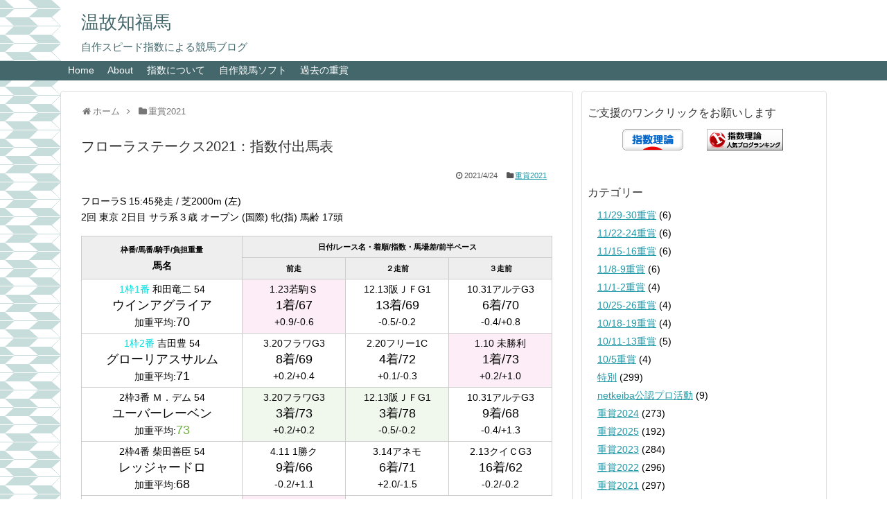

--- FILE ---
content_type: text/html; charset=UTF-8
request_url: https://fukuuma.net/flora-s2021t/
body_size: 16022
content:
<!DOCTYPE html>
<html lang="ja">
<head>
<!-- Global site tag (gtag.js) - Google Analytics -->
<script async src="https://www.googletagmanager.com/gtag/js?id=G-8HXK6SYTFD"></script>
<script>
  window.dataLayer = window.dataLayer || [];
  function gtag(){dataLayer.push(arguments);}
  gtag('js', new Date());

  gtag('config', 'G-8HXK6SYTFD');
</script>
<!-- /Global site tag (gtag.js) - Google Analytics -->
<meta name="google-site-verification" content="hycwXLTY4s-tAyEm_zJyHwn8puIpU8LCE7nlakwYOUE" />
<meta charset="UTF-8">
  <meta name="viewport" content="width=1280, maximum-scale=1, user-scalable=yes">
<link rel="alternate" type="application/rss+xml" title="温故知福馬 RSS Feed" href="https://fukuuma.net/feed/" />
<link rel="pingback" href="https://fukuuma.net/xmlrpc.php" />
<meta name="description" content="フローラS  15:45発走 / 芝2000m (左)
2回 東京 2日目 サラ系３歳 オープン (国際) 牝(指) 馬齢 17頭" />
<meta name="keywords" content="フローラステークス,2021,予想,指数,出馬表" />
<!-- OGP -->
<meta property="og:type" content="article">
<meta property="og:description" content="フローラS  15:45発走 / 芝2000m (左)
2回 東京 2日目 サラ系３歳 オープン (国際) 牝(指) 馬齢 17頭">
<meta property="og:title" content="フローラステークス2021：指数付出馬表">
<meta property="og:url" content="https://fukuuma.net/flora-s2021t/">
<meta property="og:image" content="https://fukuuma.net/wp-content/themes/simplicity2-child/images/og-image.jpg">
<meta property="og:site_name" content="温故知福馬">
<meta property="og:locale" content="ja_JP">
<!-- /OGP -->

<title>フローラステークス2021：指数付出馬表  |  温故知福馬</title>
<meta name='robots' content='max-image-preview:large' />
	<style>img:is([sizes="auto" i], [sizes^="auto," i]) { contain-intrinsic-size: 3000px 1500px }</style>
	<link rel="alternate" type="application/rss+xml" title="温故知福馬 &raquo; フィード" href="https://fukuuma.net/feed/" />
<link rel="alternate" type="application/rss+xml" title="温故知福馬 &raquo; コメントフィード" href="https://fukuuma.net/comments/feed/" />
<link rel="alternate" type="application/rss+xml" title="温故知福馬 &raquo; フローラステークス2021：指数付出馬表 のコメントのフィード" href="https://fukuuma.net/flora-s2021t/feed/" />
<script type="text/javascript">
/* <![CDATA[ */
window._wpemojiSettings = {"baseUrl":"https:\/\/s.w.org\/images\/core\/emoji\/16.0.1\/72x72\/","ext":".png","svgUrl":"https:\/\/s.w.org\/images\/core\/emoji\/16.0.1\/svg\/","svgExt":".svg","source":{"concatemoji":"https:\/\/fukuuma.net\/wp-includes\/js\/wp-emoji-release.min.js?ver=6.8.3"}};
/*! This file is auto-generated */
!function(s,n){var o,i,e;function c(e){try{var t={supportTests:e,timestamp:(new Date).valueOf()};sessionStorage.setItem(o,JSON.stringify(t))}catch(e){}}function p(e,t,n){e.clearRect(0,0,e.canvas.width,e.canvas.height),e.fillText(t,0,0);var t=new Uint32Array(e.getImageData(0,0,e.canvas.width,e.canvas.height).data),a=(e.clearRect(0,0,e.canvas.width,e.canvas.height),e.fillText(n,0,0),new Uint32Array(e.getImageData(0,0,e.canvas.width,e.canvas.height).data));return t.every(function(e,t){return e===a[t]})}function u(e,t){e.clearRect(0,0,e.canvas.width,e.canvas.height),e.fillText(t,0,0);for(var n=e.getImageData(16,16,1,1),a=0;a<n.data.length;a++)if(0!==n.data[a])return!1;return!0}function f(e,t,n,a){switch(t){case"flag":return n(e,"\ud83c\udff3\ufe0f\u200d\u26a7\ufe0f","\ud83c\udff3\ufe0f\u200b\u26a7\ufe0f")?!1:!n(e,"\ud83c\udde8\ud83c\uddf6","\ud83c\udde8\u200b\ud83c\uddf6")&&!n(e,"\ud83c\udff4\udb40\udc67\udb40\udc62\udb40\udc65\udb40\udc6e\udb40\udc67\udb40\udc7f","\ud83c\udff4\u200b\udb40\udc67\u200b\udb40\udc62\u200b\udb40\udc65\u200b\udb40\udc6e\u200b\udb40\udc67\u200b\udb40\udc7f");case"emoji":return!a(e,"\ud83e\udedf")}return!1}function g(e,t,n,a){var r="undefined"!=typeof WorkerGlobalScope&&self instanceof WorkerGlobalScope?new OffscreenCanvas(300,150):s.createElement("canvas"),o=r.getContext("2d",{willReadFrequently:!0}),i=(o.textBaseline="top",o.font="600 32px Arial",{});return e.forEach(function(e){i[e]=t(o,e,n,a)}),i}function t(e){var t=s.createElement("script");t.src=e,t.defer=!0,s.head.appendChild(t)}"undefined"!=typeof Promise&&(o="wpEmojiSettingsSupports",i=["flag","emoji"],n.supports={everything:!0,everythingExceptFlag:!0},e=new Promise(function(e){s.addEventListener("DOMContentLoaded",e,{once:!0})}),new Promise(function(t){var n=function(){try{var e=JSON.parse(sessionStorage.getItem(o));if("object"==typeof e&&"number"==typeof e.timestamp&&(new Date).valueOf()<e.timestamp+604800&&"object"==typeof e.supportTests)return e.supportTests}catch(e){}return null}();if(!n){if("undefined"!=typeof Worker&&"undefined"!=typeof OffscreenCanvas&&"undefined"!=typeof URL&&URL.createObjectURL&&"undefined"!=typeof Blob)try{var e="postMessage("+g.toString()+"("+[JSON.stringify(i),f.toString(),p.toString(),u.toString()].join(",")+"));",a=new Blob([e],{type:"text/javascript"}),r=new Worker(URL.createObjectURL(a),{name:"wpTestEmojiSupports"});return void(r.onmessage=function(e){c(n=e.data),r.terminate(),t(n)})}catch(e){}c(n=g(i,f,p,u))}t(n)}).then(function(e){for(var t in e)n.supports[t]=e[t],n.supports.everything=n.supports.everything&&n.supports[t],"flag"!==t&&(n.supports.everythingExceptFlag=n.supports.everythingExceptFlag&&n.supports[t]);n.supports.everythingExceptFlag=n.supports.everythingExceptFlag&&!n.supports.flag,n.DOMReady=!1,n.readyCallback=function(){n.DOMReady=!0}}).then(function(){return e}).then(function(){var e;n.supports.everything||(n.readyCallback(),(e=n.source||{}).concatemoji?t(e.concatemoji):e.wpemoji&&e.twemoji&&(t(e.twemoji),t(e.wpemoji)))}))}((window,document),window._wpemojiSettings);
/* ]]> */
</script>
<link rel='stylesheet' id='simplicity-style-css' href='https://fukuuma.net/wp-content/themes/simplicity2/style.css?ver=6.8.3&#038;fver=20250809040507' type='text/css' media='all' />
<link rel='stylesheet' id='responsive-style-css' href='https://fukuuma.net/wp-content/themes/simplicity2/css/responsive-pc.css?ver=6.8.3&#038;fver=20250809040507' type='text/css' media='all' />
<link rel='stylesheet' id='font-awesome-style-css' href='https://fukuuma.net/wp-content/themes/simplicity2/webfonts/css/font-awesome.min.css?ver=6.8.3&#038;fver=20250809040507' type='text/css' media='all' />
<link rel='stylesheet' id='icomoon-style-css' href='https://fukuuma.net/wp-content/themes/simplicity2/webfonts/icomoon/style.css?ver=6.8.3&#038;fver=20250809040507' type='text/css' media='all' />
<link rel='stylesheet' id='extension-style-css' href='https://fukuuma.net/wp-content/themes/simplicity2/css/extension.css?ver=6.8.3&#038;fver=20250809040507' type='text/css' media='all' />
<style id='extension-style-inline-css' type='text/css'>
#site-title a{color:#43676b}#site-description{color:#43676b}#navi ul,#navi ul.sub-menu,#navi ul.children{background-color:#43676b;border-color:#43676b}#navi{background-color:#43676b}@media screen and (max-width:1110px){#navi{background-color:transparent}}#navi ul li a{color:#fff}#navi ul li a:hover{background-color:#c1e4e9}#mobile-menu a{color:#43676b}#h-top{min-height:80px} figure.entry-thumb,.new-entry-thumb,.popular-entry-thumb,.related-entry-thumb{display:none}.widget_new_popular .wpp-thumbnail,.widget_popular_ranking .wpp-thumbnail{display:none}.related-entry-thumbnail .related-entry-thumb{display:block}.entry-card-content,.related-entry-content{margin-left:0}.widget_new_popular ul li::before{display:none}.new-entry,#sidebar ul.wpp-list{padding-left:1em}.new-entry a,#sidebar ul.wpp-list a{color:;text-decoration:underline}.article{font-size:14px} #sidebar{width:336px}#header-in,#navi-in,#body-in,#footer-in{width:1106px}  #header .alignleft{margin-right:30px;max-width:none} #sidebar{background-color:#fff;padding:5px 8px;border-radius:4px;border:1px solid #ddd}@media screen and (max-width:639px){.article br{display:block}}
</style>
<link rel='stylesheet' id='child-style-css' href='https://fukuuma.net/wp-content/themes/simplicity2-child/style.css?ver=6.8.3&#038;fver=20250809040428' type='text/css' media='all' />
<link rel='stylesheet' id='print-style-css' href='https://fukuuma.net/wp-content/themes/simplicity2/css/print.css?ver=6.8.3&#038;fver=20250809040507' type='text/css' media='print' />
<link rel='stylesheet' id='sns-twitter-type-style-css' href='https://fukuuma.net/wp-content/themes/simplicity2/css/sns-twitter-type.css?ver=6.8.3&#038;fver=20250809040507' type='text/css' media='all' />
<style id='wp-emoji-styles-inline-css' type='text/css'>

	img.wp-smiley, img.emoji {
		display: inline !important;
		border: none !important;
		box-shadow: none !important;
		height: 1em !important;
		width: 1em !important;
		margin: 0 0.07em !important;
		vertical-align: -0.1em !important;
		background: none !important;
		padding: 0 !important;
	}
</style>
<link rel='stylesheet' id='wp-block-library-css' href='https://fukuuma.net/wp-includes/css/dist/block-library/style.min.css?ver=6.8.3' type='text/css' media='all' />
<style id='classic-theme-styles-inline-css' type='text/css'>
/*! This file is auto-generated */
.wp-block-button__link{color:#fff;background-color:#32373c;border-radius:9999px;box-shadow:none;text-decoration:none;padding:calc(.667em + 2px) calc(1.333em + 2px);font-size:1.125em}.wp-block-file__button{background:#32373c;color:#fff;text-decoration:none}
</style>
<style id='global-styles-inline-css' type='text/css'>
:root{--wp--preset--aspect-ratio--square: 1;--wp--preset--aspect-ratio--4-3: 4/3;--wp--preset--aspect-ratio--3-4: 3/4;--wp--preset--aspect-ratio--3-2: 3/2;--wp--preset--aspect-ratio--2-3: 2/3;--wp--preset--aspect-ratio--16-9: 16/9;--wp--preset--aspect-ratio--9-16: 9/16;--wp--preset--color--black: #000000;--wp--preset--color--cyan-bluish-gray: #abb8c3;--wp--preset--color--white: #ffffff;--wp--preset--color--pale-pink: #f78da7;--wp--preset--color--vivid-red: #cf2e2e;--wp--preset--color--luminous-vivid-orange: #ff6900;--wp--preset--color--luminous-vivid-amber: #fcb900;--wp--preset--color--light-green-cyan: #7bdcb5;--wp--preset--color--vivid-green-cyan: #00d084;--wp--preset--color--pale-cyan-blue: #8ed1fc;--wp--preset--color--vivid-cyan-blue: #0693e3;--wp--preset--color--vivid-purple: #9b51e0;--wp--preset--gradient--vivid-cyan-blue-to-vivid-purple: linear-gradient(135deg,rgba(6,147,227,1) 0%,rgb(155,81,224) 100%);--wp--preset--gradient--light-green-cyan-to-vivid-green-cyan: linear-gradient(135deg,rgb(122,220,180) 0%,rgb(0,208,130) 100%);--wp--preset--gradient--luminous-vivid-amber-to-luminous-vivid-orange: linear-gradient(135deg,rgba(252,185,0,1) 0%,rgba(255,105,0,1) 100%);--wp--preset--gradient--luminous-vivid-orange-to-vivid-red: linear-gradient(135deg,rgba(255,105,0,1) 0%,rgb(207,46,46) 100%);--wp--preset--gradient--very-light-gray-to-cyan-bluish-gray: linear-gradient(135deg,rgb(238,238,238) 0%,rgb(169,184,195) 100%);--wp--preset--gradient--cool-to-warm-spectrum: linear-gradient(135deg,rgb(74,234,220) 0%,rgb(151,120,209) 20%,rgb(207,42,186) 40%,rgb(238,44,130) 60%,rgb(251,105,98) 80%,rgb(254,248,76) 100%);--wp--preset--gradient--blush-light-purple: linear-gradient(135deg,rgb(255,206,236) 0%,rgb(152,150,240) 100%);--wp--preset--gradient--blush-bordeaux: linear-gradient(135deg,rgb(254,205,165) 0%,rgb(254,45,45) 50%,rgb(107,0,62) 100%);--wp--preset--gradient--luminous-dusk: linear-gradient(135deg,rgb(255,203,112) 0%,rgb(199,81,192) 50%,rgb(65,88,208) 100%);--wp--preset--gradient--pale-ocean: linear-gradient(135deg,rgb(255,245,203) 0%,rgb(182,227,212) 50%,rgb(51,167,181) 100%);--wp--preset--gradient--electric-grass: linear-gradient(135deg,rgb(202,248,128) 0%,rgb(113,206,126) 100%);--wp--preset--gradient--midnight: linear-gradient(135deg,rgb(2,3,129) 0%,rgb(40,116,252) 100%);--wp--preset--font-size--small: 13px;--wp--preset--font-size--medium: 20px;--wp--preset--font-size--large: 36px;--wp--preset--font-size--x-large: 42px;--wp--preset--spacing--20: 0.44rem;--wp--preset--spacing--30: 0.67rem;--wp--preset--spacing--40: 1rem;--wp--preset--spacing--50: 1.5rem;--wp--preset--spacing--60: 2.25rem;--wp--preset--spacing--70: 3.38rem;--wp--preset--spacing--80: 5.06rem;--wp--preset--shadow--natural: 6px 6px 9px rgba(0, 0, 0, 0.2);--wp--preset--shadow--deep: 12px 12px 50px rgba(0, 0, 0, 0.4);--wp--preset--shadow--sharp: 6px 6px 0px rgba(0, 0, 0, 0.2);--wp--preset--shadow--outlined: 6px 6px 0px -3px rgba(255, 255, 255, 1), 6px 6px rgba(0, 0, 0, 1);--wp--preset--shadow--crisp: 6px 6px 0px rgba(0, 0, 0, 1);}:where(.is-layout-flex){gap: 0.5em;}:where(.is-layout-grid){gap: 0.5em;}body .is-layout-flex{display: flex;}.is-layout-flex{flex-wrap: wrap;align-items: center;}.is-layout-flex > :is(*, div){margin: 0;}body .is-layout-grid{display: grid;}.is-layout-grid > :is(*, div){margin: 0;}:where(.wp-block-columns.is-layout-flex){gap: 2em;}:where(.wp-block-columns.is-layout-grid){gap: 2em;}:where(.wp-block-post-template.is-layout-flex){gap: 1.25em;}:where(.wp-block-post-template.is-layout-grid){gap: 1.25em;}.has-black-color{color: var(--wp--preset--color--black) !important;}.has-cyan-bluish-gray-color{color: var(--wp--preset--color--cyan-bluish-gray) !important;}.has-white-color{color: var(--wp--preset--color--white) !important;}.has-pale-pink-color{color: var(--wp--preset--color--pale-pink) !important;}.has-vivid-red-color{color: var(--wp--preset--color--vivid-red) !important;}.has-luminous-vivid-orange-color{color: var(--wp--preset--color--luminous-vivid-orange) !important;}.has-luminous-vivid-amber-color{color: var(--wp--preset--color--luminous-vivid-amber) !important;}.has-light-green-cyan-color{color: var(--wp--preset--color--light-green-cyan) !important;}.has-vivid-green-cyan-color{color: var(--wp--preset--color--vivid-green-cyan) !important;}.has-pale-cyan-blue-color{color: var(--wp--preset--color--pale-cyan-blue) !important;}.has-vivid-cyan-blue-color{color: var(--wp--preset--color--vivid-cyan-blue) !important;}.has-vivid-purple-color{color: var(--wp--preset--color--vivid-purple) !important;}.has-black-background-color{background-color: var(--wp--preset--color--black) !important;}.has-cyan-bluish-gray-background-color{background-color: var(--wp--preset--color--cyan-bluish-gray) !important;}.has-white-background-color{background-color: var(--wp--preset--color--white) !important;}.has-pale-pink-background-color{background-color: var(--wp--preset--color--pale-pink) !important;}.has-vivid-red-background-color{background-color: var(--wp--preset--color--vivid-red) !important;}.has-luminous-vivid-orange-background-color{background-color: var(--wp--preset--color--luminous-vivid-orange) !important;}.has-luminous-vivid-amber-background-color{background-color: var(--wp--preset--color--luminous-vivid-amber) !important;}.has-light-green-cyan-background-color{background-color: var(--wp--preset--color--light-green-cyan) !important;}.has-vivid-green-cyan-background-color{background-color: var(--wp--preset--color--vivid-green-cyan) !important;}.has-pale-cyan-blue-background-color{background-color: var(--wp--preset--color--pale-cyan-blue) !important;}.has-vivid-cyan-blue-background-color{background-color: var(--wp--preset--color--vivid-cyan-blue) !important;}.has-vivid-purple-background-color{background-color: var(--wp--preset--color--vivid-purple) !important;}.has-black-border-color{border-color: var(--wp--preset--color--black) !important;}.has-cyan-bluish-gray-border-color{border-color: var(--wp--preset--color--cyan-bluish-gray) !important;}.has-white-border-color{border-color: var(--wp--preset--color--white) !important;}.has-pale-pink-border-color{border-color: var(--wp--preset--color--pale-pink) !important;}.has-vivid-red-border-color{border-color: var(--wp--preset--color--vivid-red) !important;}.has-luminous-vivid-orange-border-color{border-color: var(--wp--preset--color--luminous-vivid-orange) !important;}.has-luminous-vivid-amber-border-color{border-color: var(--wp--preset--color--luminous-vivid-amber) !important;}.has-light-green-cyan-border-color{border-color: var(--wp--preset--color--light-green-cyan) !important;}.has-vivid-green-cyan-border-color{border-color: var(--wp--preset--color--vivid-green-cyan) !important;}.has-pale-cyan-blue-border-color{border-color: var(--wp--preset--color--pale-cyan-blue) !important;}.has-vivid-cyan-blue-border-color{border-color: var(--wp--preset--color--vivid-cyan-blue) !important;}.has-vivid-purple-border-color{border-color: var(--wp--preset--color--vivid-purple) !important;}.has-vivid-cyan-blue-to-vivid-purple-gradient-background{background: var(--wp--preset--gradient--vivid-cyan-blue-to-vivid-purple) !important;}.has-light-green-cyan-to-vivid-green-cyan-gradient-background{background: var(--wp--preset--gradient--light-green-cyan-to-vivid-green-cyan) !important;}.has-luminous-vivid-amber-to-luminous-vivid-orange-gradient-background{background: var(--wp--preset--gradient--luminous-vivid-amber-to-luminous-vivid-orange) !important;}.has-luminous-vivid-orange-to-vivid-red-gradient-background{background: var(--wp--preset--gradient--luminous-vivid-orange-to-vivid-red) !important;}.has-very-light-gray-to-cyan-bluish-gray-gradient-background{background: var(--wp--preset--gradient--very-light-gray-to-cyan-bluish-gray) !important;}.has-cool-to-warm-spectrum-gradient-background{background: var(--wp--preset--gradient--cool-to-warm-spectrum) !important;}.has-blush-light-purple-gradient-background{background: var(--wp--preset--gradient--blush-light-purple) !important;}.has-blush-bordeaux-gradient-background{background: var(--wp--preset--gradient--blush-bordeaux) !important;}.has-luminous-dusk-gradient-background{background: var(--wp--preset--gradient--luminous-dusk) !important;}.has-pale-ocean-gradient-background{background: var(--wp--preset--gradient--pale-ocean) !important;}.has-electric-grass-gradient-background{background: var(--wp--preset--gradient--electric-grass) !important;}.has-midnight-gradient-background{background: var(--wp--preset--gradient--midnight) !important;}.has-small-font-size{font-size: var(--wp--preset--font-size--small) !important;}.has-medium-font-size{font-size: var(--wp--preset--font-size--medium) !important;}.has-large-font-size{font-size: var(--wp--preset--font-size--large) !important;}.has-x-large-font-size{font-size: var(--wp--preset--font-size--x-large) !important;}
:where(.wp-block-post-template.is-layout-flex){gap: 1.25em;}:where(.wp-block-post-template.is-layout-grid){gap: 1.25em;}
:where(.wp-block-columns.is-layout-flex){gap: 2em;}:where(.wp-block-columns.is-layout-grid){gap: 2em;}
:root :where(.wp-block-pullquote){font-size: 1.5em;line-height: 1.6;}
</style>
<script type="text/javascript" src="https://fukuuma.net/wp-includes/js/jquery/jquery.min.js?ver=3.7.1" id="jquery-core-js"></script>
<script type="text/javascript" src="https://fukuuma.net/wp-includes/js/jquery/jquery-migrate.min.js?ver=3.4.1" id="jquery-migrate-js"></script>
<link rel="canonical" href="https://fukuuma.net/flora-s2021t/" />
<link rel='shortlink' href='https://fukuuma.net/?p=20019' />
<link rel="alternate" title="oEmbed (JSON)" type="application/json+oembed" href="https://fukuuma.net/wp-json/oembed/1.0/embed?url=https%3A%2F%2Ffukuuma.net%2Fflora-s2021t%2F" />
<link rel="alternate" title="oEmbed (XML)" type="text/xml+oembed" href="https://fukuuma.net/wp-json/oembed/1.0/embed?url=https%3A%2F%2Ffukuuma.net%2Fflora-s2021t%2F&#038;format=xml" />
<style type="text/css" id="custom-background-css">
body.custom-background { background-image: url("https://fukuuma.net/wp-content/uploads/2017/06/bg_yabane16_2.gif"); background-position: left top; background-size: auto; background-repeat: repeat; background-attachment: scroll; }
</style>
	<link rel="icon" href="https://fukuuma.net/wp-content/uploads/2015/07/cropped-shikaP3SqS-32x32.gif" sizes="32x32" />
<link rel="icon" href="https://fukuuma.net/wp-content/uploads/2015/07/cropped-shikaP3SqS-192x192.gif" sizes="192x192" />
<link rel="apple-touch-icon" href="https://fukuuma.net/wp-content/uploads/2015/07/cropped-shikaP3SqS-180x180.gif" />
<meta name="msapplication-TileImage" content="https://fukuuma.net/wp-content/uploads/2015/07/cropped-shikaP3SqS-270x270.gif" />
		<style type="text/css" id="wp-custom-css">
			/*
ここに独自の CSS を追加することができます。

詳しくは上のヘルプアイコンをクリックしてください。
*/

* h1{
	font-weight:normal;
}

* h2{
	font-weight:normal;
}

* h5{
  font-weight: normal;
  border-bottom: 1px #555 dashed ;
}

.article h1{
  font-size:1.4em;
}

.entry h2 a{
  font-size:0.9em;
  font-weight:normal;
  color: #478384
}

.post-meta {
  background-color:#ffffff;
  font-size:0.8em;
}

.entry-read {
  font-size:0.8em;
}

.shutsubahyo table {
  width: 100%;
}

.linktable table{
  width: 80%;
}

.linktable td{
  border-style:none;
}

#sidebar h3{
  font-weight:normal;
  font-size:16px;
}

#sidebar{
  margin-bottom: 10px;
  font-size:14px;
}

#site-title a{
  font-weight:normal;
  font-size:26px;
}		</style>
		</head>
  <body class="wp-singular post-template-default single single-post postid-20019 single-format-standard custom-background wp-theme-simplicity2 wp-child-theme-simplicity2-child categoryid-987" itemscope itemtype="https://schema.org/WebPage">
    <div id="container">

      <!-- header -->
      <header itemscope itemtype="https://schema.org/WPHeader">
        <div id="header" class="clearfix">
          <div id="header-in">

                        <div id="h-top">
              <!-- モバイルメニュー表示用のボタン -->
<div id="mobile-menu">
  <a id="mobile-menu-toggle" href="#"><span class="fa fa-bars fa-2x"></span></a>
</div>

              <div class="alignleft top-title-catchphrase">
                <!-- サイトのタイトル -->
<p id="site-title" itemscope itemtype="https://schema.org/Organization">
  <a href="https://fukuuma.net/">温故知福馬</a></p>
<!-- サイトの概要 -->
<p id="site-description">
  自作スピード指数による競馬ブログ</p>
              </div>

              <div class="alignright top-sns-follows">
                              </div>

            </div><!-- /#h-top -->
          </div><!-- /#header-in -->
        </div><!-- /#header -->
      </header>

      <!-- Navigation -->
<nav itemscope itemtype="https://schema.org/SiteNavigationElement">
  <div id="navi">
      	<div id="navi-in">
      <div class="menu-%e3%83%a1%e3%82%a4%e3%83%b3-container"><ul id="menu-%e3%83%a1%e3%82%a4%e3%83%b3" class="menu"><li id="menu-item-126" class="menu-item menu-item-type-custom menu-item-object-custom menu-item-home menu-item-126"><a href="http://fukuuma.net/">Home</a></li>
<li id="menu-item-203" class="menu-item menu-item-type-custom menu-item-object-custom menu-item-home menu-item-has-children menu-item-203"><a href="http://fukuuma.net">About</a>
<ul class="sub-menu">
	<li id="menu-item-139" class="menu-item menu-item-type-post_type menu-item-object-page menu-item-139"><a href="https://fukuuma.net/about/">このページについて</a></li>
	<li id="menu-item-153" class="menu-item menu-item-type-post_type menu-item-object-page menu-item-153"><a href="https://fukuuma.net/item/">予想/観戦アイテム</a></li>
	<li id="menu-item-144" class="menu-item menu-item-type-post_type menu-item-object-page menu-item-144"><a href="https://fukuuma.net/%e7%95%a5%e6%ad%b4/">略歴</a></li>
	<li id="menu-item-12029" class="menu-item menu-item-type-post_type menu-item-object-page menu-item-12029"><a href="https://fukuuma.net/%e5%95%8f%e5%90%88%e3%81%9b/">問合せ</a></li>
</ul>
</li>
<li id="menu-item-202" class="menu-item menu-item-type-custom menu-item-object-custom menu-item-home menu-item-has-children menu-item-202"><a href="http://fukuuma.net">指数について</a>
<ul class="sub-menu">
	<li id="menu-item-168" class="menu-item menu-item-type-post_type menu-item-object-page menu-item-168"><a href="https://fukuuma.net/%e6%8c%87%e6%95%b0%e6%a6%82%e7%95%a5/">指数の概略</a></li>
	<li id="menu-item-127" class="menu-item menu-item-type-post_type menu-item-object-page menu-item-127"><a href="https://fukuuma.net/index-style/">指数と予想スタイル</a></li>
	<li id="menu-item-169" class="menu-item menu-item-type-post_type menu-item-object-page menu-item-169"><a href="https://fukuuma.net/%e6%8c%87%e6%95%b0%e7%ae%97%e5%87%ba%e4%bd%9c%e6%a5%ad/">指数算出作業</a></li>
	<li id="menu-item-7836" class="menu-item menu-item-type-post_type menu-item-object-page menu-item-has-children menu-item-7836"><a href="https://fukuuma.net/%e6%8c%87%e6%95%b0%e7%9a%84%e4%b8%ad/">指数予想の的中例</a>
	<ul class="sub-menu">
		<li id="menu-item-7844" class="menu-item menu-item-type-post_type menu-item-object-page menu-item-7844"><a href="https://fukuuma.net/%e6%8c%87%e6%95%b0%e7%9a%84%e4%b8%ad/samp-nhk%e3%83%9e%e3%82%a4%e3%83%abc2016/">2016NHKマイルカップ</a></li>
		<li id="menu-item-7837" class="menu-item menu-item-type-post_type menu-item-object-page menu-item-7837"><a href="https://fukuuma.net/%e6%8c%87%e6%95%b0%e7%9a%84%e4%b8%ad/samp%e5%b9%b3%e5%ae%89s2017/">2017平安S</a></li>
		<li id="menu-item-9129" class="menu-item menu-item-type-post_type menu-item-object-page menu-item-9129"><a href="https://fukuuma.net/%e6%8c%87%e6%95%b0%e7%9a%84%e4%b8%ad/%e7%9a%84%e4%b8%ad%e4%be%8b%ef%bc%9a%e3%81%bf%e3%82%84%e3%81%93%e3%82%b9%e3%83%86%e3%83%bc%e3%82%af%e3%82%b92017/">2017みやこステークス</a></li>
	</ul>
</li>
</ul>
</li>
<li id="menu-item-7421" class="menu-item menu-item-type-custom menu-item-object-custom menu-item-has-children menu-item-7421"><a href="http://fukuuma.net/ttwork/">自作競馬ソフト</a>
<ul class="sub-menu">
	<li id="menu-item-16295" class="menu-item menu-item-type-post_type menu-item-object-page menu-item-16295"><a href="https://fukuuma.net/ffworkrt/">福馬出馬表ランタイム</a></li>
	<li id="menu-item-7365" class="menu-item menu-item-type-post_type menu-item-object-page menu-item-7365"><a href="https://fukuuma.net/ttwork/">今日の傾向チェッカー</a></li>
	<li id="menu-item-7637" class="menu-item menu-item-type-post_type menu-item-object-page menu-item-has-children menu-item-7637"><a href="https://fukuuma.net/sswork/">あしすと複勝コロガシ</a>
	<ul class="sub-menu">
		<li id="menu-item-7722" class="menu-item menu-item-type-post_type menu-item-object-page menu-item-7722"><a href="https://fukuuma.net/sswork/sswork-sa1/">複勝追加分析：脚質別</a></li>
		<li id="menu-item-7732" class="menu-item menu-item-type-post_type menu-item-object-page menu-item-7732"><a href="https://fukuuma.net/sswork/sswork-sa2/">複勝追加分析：騎手関連</a></li>
		<li id="menu-item-7754" class="menu-item menu-item-type-post_type menu-item-object-page menu-item-7754"><a href="https://fukuuma.net/sswork/sswork-sa3/">複勝追加分析：馬関連</a></li>
		<li id="menu-item-7742" class="menu-item menu-item-type-post_type menu-item-object-page menu-item-7742"><a href="https://fukuuma.net/sswork/sswork-sa4/">複勝追加分析：馬場別</a></li>
	</ul>
</li>
	<li id="menu-item-11008" class="menu-item menu-item-type-post_type menu-item-object-page menu-item-11008"><a href="https://fukuuma.net/nnwork/">注目騎手今日の騎乗馬</a></li>
</ul>
</li>
<li id="menu-item-171" class="menu-item menu-item-type-custom menu-item-object-custom menu-item-home menu-item-has-children menu-item-171"><a href="http://fukuuma.net">過去の重賞</a>
<ul class="sub-menu">
	<li id="menu-item-28450" class="menu-item menu-item-type-taxonomy menu-item-object-category menu-item-28450"><a href="https://fukuuma.net/category/11-22-24%e9%87%8d%e8%b3%9e/">11/22-24重賞</a></li>
	<li id="menu-item-28420" class="menu-item menu-item-type-taxonomy menu-item-object-category menu-item-28420"><a href="https://fukuuma.net/category/11-15-16%e9%87%8d%e8%b3%9e/">11/15-16重賞</a></li>
	<li id="menu-item-28390" class="menu-item menu-item-type-taxonomy menu-item-object-category menu-item-28390"><a href="https://fukuuma.net/category/11-8-9%e9%87%8d%e8%b3%9e/">11/8-9重賞</a></li>
	<li id="menu-item-28358" class="menu-item menu-item-type-taxonomy menu-item-object-category menu-item-28358"><a href="https://fukuuma.net/category/11-1-2%e9%87%8d%e8%b3%9e/">11/1-2重賞</a></li>
	<li id="menu-item-28338" class="menu-item menu-item-type-taxonomy menu-item-object-category menu-item-28338"><a href="https://fukuuma.net/category/10-25-26%e9%87%8d%e8%b3%9e/">10/25-26重賞</a></li>
	<li id="menu-item-28313" class="menu-item menu-item-type-taxonomy menu-item-object-category menu-item-28313"><a href="https://fukuuma.net/category/10-18-19%e9%87%8d%e8%b3%9e/">10/18-19重賞</a></li>
	<li id="menu-item-28287" class="menu-item menu-item-type-taxonomy menu-item-object-category menu-item-28287"><a href="https://fukuuma.net/category/10-11-13%e9%87%8d%e8%b3%9e/">10/11-13重賞</a></li>
	<li id="menu-item-28258" class="menu-item menu-item-type-taxonomy menu-item-object-category menu-item-28258"><a href="https://fukuuma.net/category/10-5%e9%87%8d%e8%b3%9e/">10/5重賞</a></li>
</ul>
</li>
</ul></div>    </div><!-- /#navi-in -->
  </div><!-- /#navi -->
</nav>
<!-- /Navigation -->
      <!-- 本体部分 -->
      <div id="body">
        <div id="body-in" class="cf">

          
          <!-- main -->
          <main itemscope itemprop="mainContentOfPage">
            <div id="main" itemscope itemtype="https://schema.org/Blog">
  
  <div id="breadcrumb" class="breadcrumb breadcrumb-categor" itemscope itemtype="https://schema.org/BreadcrumbList"><div class="breadcrumb-home" itemscope itemtype="https://schema.org/ListItem" itemprop="itemListElement"><span class="fa fa-home fa-fw" aria-hidden="true"></span><a href="https://fukuuma.net" itemprop="item"><span itemprop="name">ホーム</span></a><meta itemprop="position" content="1" /><span class="sp"><span class="fa fa-angle-right" aria-hidden="true"></span></span></div><div class="breadcrumb-item" itemscope itemtype="https://schema.org/ListItem" itemprop="itemListElement"><span class="fa fa-folder fa-fw" aria-hidden="true"></span><a href="https://fukuuma.net/category/%e9%87%8d%e8%b3%9e2021/" itemprop="item"><span itemprop="name">重賞2021</span></a><meta itemprop="position" content="2" /></div></div><!-- /#breadcrumb -->  <div id="post-20019" class="post-20019 post type-post status-publish format-standard hentry category-987">
  <article class="article">
  
  
  <header>
    <h1 class="entry-title">フローラステークス2021：指数付出馬表</h1>


    
    <p class="post-meta">
      
            <span class="post-date"><span class="fa fa-clock-o fa-fw"></span><time class="entry-date date published updated" datetime="2021-04-24T17:09:59+09:00">2021/4/24</time></span>
    
      <span class="category"><span class="fa fa-folder fa-fw"></span><a href="https://fukuuma.net/category/%e9%87%8d%e8%b3%9e2021/" rel="category tag">重賞2021</a></span>

      
      
      
      
      
    </p>

    
    
    
                      </header>

  
  
  <div id="the-content" class="entry-content">
  <p>フローラS  15:45発走 / 芝2000m (左)<br />
2回 東京 2日目 サラ系３歳 オープン (国際) 牝(指) 馬齢 17頭<br />
<span id="more-20019"></span></p>
<div class="shutsubahyo">
<table border="1">
<tbody>
<tr align="center" valign="middle">
<th rowspan="2"><span style="font-size: 80%;">枠番/馬番/騎手/負担重量</span><br />
馬名</th>
<th colspan="3"><span style="font-size: 80%;">日付/レース名・着順/指数・馬場差/前半ペース</span></th>
</tr>
<tr align="center" valign="middle">
<th width="22%"><span style="font-size: 80%;">前走</span></th>
<th width="22%"><span style="font-size: 80%;">２走前</span></th>
<th width="22%"><span style="font-size: 80%;">３走前</span></th>
</tr>
<tr align="center" valign="middle">
<td><span style="color: #00dddd;">1枠1番</span> 和田竜二 54<br />
<span style="font-size: 125%;">ウインアグライア</span><br />
加重平均:<span style="font-size: 125%; color: #000000;">70</span></td>
<td style="background-color: #fcedf6;">1.23若駒Ｓ<br />
<span style="font-size: 125%;">1着/67</span><br />
<span style="font-size: 100%;">+0.9/-0.6</span></td>
<td>12.13阪ＪＦG1<br />
<span style="font-size: 125%;">13着/69</span><br />
<span style="font-size: 100%;">-0.5/-0.2</span></td>
<td>10.31アルテG3<br />
<span style="font-size: 125%;">6着/70</span><br />
<span style="font-size: 100%;">-0.4/+0.8</span></td>
</tr>
<tr align="center" valign="middle">
<td><span style="color: #00dddd;">1枠2番</span> 吉田豊 54<br />
<span style="font-size: 125%;">グローリアスサルム</span><br />
加重平均:<span style="font-size: 125%; color: #000000;">71</span></td>
<td>3.20フラワG3<br />
<span style="font-size: 125%;">8着/69</span><br />
<span style="font-size: 100%;">+0.2/+0.4</span></td>
<td>2.20フリー1C<br />
<span style="font-size: 125%;">4着/72</span><br />
<span style="font-size: 100%;">+0.1/-0.3</span></td>
<td style="background-color: #fcedf6;">1.10 未勝利<br />
<span style="font-size: 125%;">1着/73</span><br />
<span style="font-size: 100%;">+0.2/+1.0</span></td>
</tr>
<tr align="center" valign="middle">
<td><span style="color: #000000;">2枠3番</span> Ｍ．デム 54<br />
<span style="font-size: 125%;">ユーバーレーベン</span><br />
加重平均:<span style="font-size: 125%; color: #6daf3d;">73</span></td>
<td style="background-color: #f0f7ec;">3.20フラワG3<br />
<span style="font-size: 125%;">3着/73</span><br />
<span style="font-size: 100%;">+0.2/+0.2</span></td>
<td style="background-color: #f0f7ec;">12.13阪ＪＦG1<br />
<span style="font-size: 125%;">3着/78</span><br />
<span style="font-size: 100%;">-0.5/-0.2</span></td>
<td>10.31アルテG3<br />
<span style="font-size: 125%;">9着/68</span><br />
<span style="font-size: 100%;">-0.4/+1.3</span></td>
</tr>
<tr align="center" valign="middle">
<td><span style="color: #000000;">2枠4番</span> 柴田善臣 54<br />
<span style="font-size: 125%;">レッジャードロ</span><br />
加重平均:<span style="font-size: 125%; color: #000000;">68</span></td>
<td>4.11 1勝ク<br />
<span style="font-size: 125%;">9着/66</span><br />
<span style="font-size: 100%;">-0.2/+1.1</span></td>
<td>3.14アネモ<br />
<span style="font-size: 125%;">6着/71</span><br />
<span style="font-size: 100%;">+2.0/-1.5</span></td>
<td>2.13クイＣG3<br />
<span style="font-size: 125%;">16着/62</span><br />
<span style="font-size: 100%;">-0.2/-0.2</span></td>
</tr>
<tr align="center" valign="middle">
<td><span style="color: #dd0000;">3枠5番</span> 戸崎圭太 54<br />
<span style="font-size: 125%;">スノークォーツ</span><br />
加重平均:<span style="font-size: 125%; color: #808080;">70</span></td>
<td style="background-color: #fcedf6;">11.8 新馬<br />
<span style="font-size: 125%;">1着/70</span><br />
<span style="font-size: 100%;">-0.2/+2.1</span></td>
</tr>
<tr align="center" valign="middle">
<td><span style="color: #dd0000;">3枠6番</span> 横山典弘 54<br />
<span style="font-size: 125%;">ルース</span><br />
加重平均:<span style="font-size: 125%; color: #6daf3d;">73</span></td>
<td>3.20フラワG3<br />
<span style="font-size: 125%;">9着/68</span><br />
<span style="font-size: 100%;">+0.2/+0.5</span></td>
<td style="background-color: #fcedf6;">2.28デイジ1C<br />
<span style="font-size: 125%;">1着/77</span><br />
<span style="font-size: 100%;">-0.6/+0.8</span></td>
<td>1.31セント1C<br />
<span style="font-size: 125%;">4着/71</span><br />
<span style="font-size: 100%;">-0.1/-0.2</span></td>
</tr>
<tr align="center" valign="middle">
<td><span style="color: #0000dd;">4枠7番</span> 石橋脩 54<br />
<span style="font-size: 125%;">メイサウザンアワー</span><br />
加重平均:<span style="font-size: 125%; color: #6daf3d;">73</span></td>
<td style="background-color: #e9f4fb;">11.22赤松賞1C<br />
<span style="font-size: 125%;">2着/73</span><br />
<span style="font-size: 100%;">-0.1/+0.1</span></td>
<td style="background-color: #fcedf6;">9.26 未勝利<br />
<span style="font-size: 125%;">1着/72</span><br />
<span style="font-size: 100%;">+0.5/+0.2</span></td>
<td style="background-color: #e9f4fb;">7.19 新馬<br />
<span style="font-size: 125%;">2着/69</span><br />
<span style="font-size: 100%;">+0.3/+2.1</span></td>
</tr>
<tr align="center" valign="middle">
<td><span style="color: #0000dd;">4枠8番</span> 川田将雅 54<br />
<span style="font-size: 125%;">オヌール</span><br />
加重平均:<span style="font-size: 125%; color: #e64ba2;">75</span></td>
<td style="background-color: #fcedf6;">3.7アルメ1C<br />
<span style="font-size: 125%;">1着/76</span><br />
<span style="font-size: 100%;">-0.4/+2.3</span></td>
<td style="background-color: #fcedf6;">11.8 新馬<br />
<span style="font-size: 125%;">1着/70</span><br />
<span style="font-size: 100%;">-1.0/+1.7</span></td>
</tr>
<tr align="center" valign="middle">
<td><span style="color: #bbbb00;">5枠9番</span> 田辺裕信 54<br />
<span style="font-size: 125%;">パープルレディー</span><br />
加重平均:<span style="font-size: 125%; color: #6daf3d;">73</span></td>
<td style="background-color: #fcedf6;">2.7ゆりか1C<br />
<span style="font-size: 125%;">1着/74</span><br />
<span style="font-size: 100%;">-0.3/+0.5</span></td>
<td style="background-color: #fcedf6;">11.29 未勝利<br />
<span style="font-size: 125%;">1着/71</span><br />
<span style="font-size: 100%;">+0.1/-0.1</span></td>
<td style="background-color: #f0f7ec;">11.1 未勝利<br />
<span style="font-size: 125%;">3着/72</span><br />
<span style="font-size: 100%;">-0.3/+1.0</span></td>
</tr>
<tr align="center" valign="middle">
<td><span style="color: #bbbb00;">5枠10番</span> 大野拓弥 54<br />
<span style="font-size: 125%;">ララサンスフル</span><br />
加重平均:<span style="font-size: 125%; color: #000000;">72</span></td>
<td style="background-color: #fcedf6;">2.27 未勝利<br />
<span style="font-size: 125%;">1着/73</span><br />
<span style="font-size: 100%;">-0.5/+0.1</span></td>
<td>2.7 新馬<br />
<span style="font-size: 125%;">4着/64</span><br />
<span style="font-size: 100%;">-0.3/+1.9</span></td>
</tr>
<tr align="center" valign="middle">
<td><span style="color: #00dd00;">6枠11番</span> 丸山元気 54<br />
<span style="font-size: 125%;">スノーハレーション</span><br />
加重平均:<span style="font-size: 125%; color: #000000;">71</span></td>
<td style="background-color: #fcedf6;">2.13 未勝利<br />
<span style="font-size: 125%;">1着/76</span><br />
<span style="font-size: 100%;">-0.2/+0.8</span></td>
<td>11.1 未勝利<br />
<span style="font-size: 125%;">5着/66</span><br />
<span style="font-size: 100%;">-0.3/+0.9</span></td>
<td>10.10 新馬<br />
<span style="font-size: 125%;">5着/62</span><br />
<span style="font-size: 100%;">+3.0/+0.9</span></td>
</tr>
<tr align="center" valign="middle">
<td><span style="color: #00dd00;">6枠12番</span> 石川裕紀 54<br />
<span style="font-size: 125%;">スライリー</span><br />
加重平均:<span style="font-size: 125%; color: #000000;">71</span></td>
<td>2.13クイＣG3<br />
<span style="font-size: 125%;">10着/69</span><br />
<span style="font-size: 100%;">-0.2/-0.4</span></td>
<td style="background-color: #fcedf6;">1.16菜の花1C<br />
<span style="font-size: 125%;">1着/76</span><br />
<span style="font-size: 100%;">+0.4/+1.1</span></td>
<td>11.22赤松賞1C<br />
<span style="font-size: 125%;">7着/66</span><br />
<span style="font-size: 100%;">-0.1/+0.3</span></td>
</tr>
<tr align="center" valign="middle">
<td><span style="color: #ff9900;">7枠13番</span> 三浦皇成 54<br />
<span style="font-size: 125%;">ジェニーアムレット</span><br />
加重平均:<span style="font-size: 125%; color: #000000;">68</span></td>
<td style="background-color: #fcedf6;">2.6 未勝利<br />
<span style="font-size: 125%;">1着/66</span><br />
<span style="font-size: 100%;">-0.2/-0.7</span></td>
<td style="background-color: #e9f4fb;">11.8 新馬<br />
<span style="font-size: 125%;">2着/69</span><br />
<span style="font-size: 100%;">-0.2/+1.9</span></td>
</tr>
<tr align="center" valign="middle">
<td><span style="color: #ff9900;">7枠14番</span> 横山武史 54<br />
<span style="font-size: 125%;">オメガロマンス</span><br />
加重平均:<span style="font-size: 125%; color: #808080;">66</span></td>
<td>3.28ミモザ1C<br />
<span style="font-size: 125%;">6着/56</span><br />
<span style="font-size: 100%;">+1.5/+0.0</span></td>
<td style="background-color: #fcedf6;">1.16 新馬<br />
<span style="font-size: 125%;">1着/71</span><br />
<span style="font-size: 100%;">+0.4/+1.8</span></td>
</tr>
<tr align="center" valign="middle">
<td><span style="color: #dd00dd;">8枠15番</span> ルメール 54<br />
<span style="font-size: 125%;">クールキャット</span><br />
加重平均:<span style="font-size: 125%; color: #000000;">71</span></td>
<td>3.20フラワG3<br />
<span style="font-size: 125%;">5着/72</span><br />
<span style="font-size: 100%;">+0.2/+0.4</span></td>
<td>1.11フェアG3<br />
<span style="font-size: 125%;">10着/65</span><br />
<span style="font-size: 100%;">+0.3/-0.6</span></td>
<td>10.31アルテG3<br />
<span style="font-size: 125%;">5着/70</span><br />
<span style="font-size: 100%;">-0.4/+1.0</span></td>
</tr>
<tr align="center" valign="middle">
<td><span style="color: #dd00dd;">8枠16番</span> 川島信二 54<br />
<span style="font-size: 125%;">アンフィニドール</span><br />
加重平均:<span style="font-size: 125%; color: #000000;">76</span></td>
<td style="background-color: #fcedf6;">3.20 未勝利<br />
<span style="font-size: 125%;">1着/77</span><br />
<span style="font-size: 100%;">-1.0/+0.6</span></td>
</tr>
<tr align="center" valign="middle">
<td><span style="color: #dd00dd;">8枠17番</span> 内田博幸 54<br />
<span style="font-size: 125%;">エトワールマタン</span><br />
加重平均:<span style="font-size: 125%; color: #000000;">70</span></td>
<td>3.20フラワG3<br />
<span style="font-size: 125%;">6着/69</span><br />
<span style="font-size: 100%;">+0.2/+0.1</span></td>
<td style="background-color: #fcedf6;">1.9 未勝利<br />
<span style="font-size: 125%;">1着/73</span><br />
<span style="font-size: 100%;">+0.2/+0.8</span></td>
<td style="background-color: #f0f7ec;">12.12 未勝利<br />
<span style="font-size: 125%;">3着/61</span><br />
<span style="font-size: 100%;">+0.1/+0.3</span></td>
</tr>
</tbody>
</table>
</div>
  </div>

  <footer>
    <!-- ページリンク -->
    
      <!-- 文章下広告 -->
                  

    
    <div id="sns-group" class="sns-group sns-group-bottom">
    
        </div>

    
    <p class="footer-post-meta">

      
      
      
          </p>
  </footer>
  </article><!-- .article -->
  </div><!-- .post -->

      <div id="under-entry-body">

      


        <!-- 広告 -->
                  
      
      <!-- post navigation -->
<div class="navigation">
      <div class="prev"><a href="https://fukuuma.net/milers-c2021t/" rel="prev"><span class="fa fa-arrow-left fa-2x pull-left"></span>マイラーズカップ2021：指数付出馬表</a></div>
      <div class="next"><a href="https://fukuuma.net/emperors-cup-s2021r/" rel="next"><span class="fa fa-arrow-right fa-2x pull-left"></span>天皇賞春2021-特別登録馬の指数</a></div>
  </div>
<!-- /post navigation -->
      <!-- comment area -->
<div id="comment-area">
	<aside>	<div id="respond" class="comment-respond">
		<h2 id="reply-title" class="comment-reply-title">コメントをどうぞ <small><a rel="nofollow" id="cancel-comment-reply-link" href="/flora-s2021t/#respond" style="display:none;">コメントをキャンセル</a></small></h2><form action="https://fukuuma.net/wp-comments-post.php" method="post" id="commentform" class="comment-form"><p class="comment-notes"><span id="email-notes">メールアドレスが公開されることはありません。</span> <span class="required-field-message"><span class="required">※</span> が付いている欄は必須項目です</span></p><p class="comment-form-comment"><textarea id="comment" class="expanding" name="comment" cols="45" rows="8" aria-required="true" placeholder=""></textarea></p><p class="comment-form-author"><label for="author">名前 <span class="required">※</span></label> <input id="author" name="author" type="text" value="" size="30" maxlength="245" autocomplete="name" required="required" /></p>
<p class="comment-form-email"><label for="email">メール <span class="required">※</span></label> <input id="email" name="email" type="text" value="" size="30" maxlength="100" aria-describedby="email-notes" autocomplete="email" required="required" /></p>
<p class="comment-form-url"><label for="url">サイト</label> <input id="url" name="url" type="text" value="" size="30" maxlength="200" autocomplete="url" /></p>
<p class="form-submit"><input name="submit" type="submit" id="submit" class="submit" value="コメントを送信" /> <input type='hidden' name='comment_post_ID' value='20019' id='comment_post_ID' />
<input type='hidden' name='comment_parent' id='comment_parent' value='0' />
</p><p style="display: none;"><input type="hidden" id="akismet_comment_nonce" name="akismet_comment_nonce" value="0e5fbeb620" /></p><p style="display: none !important;" class="akismet-fields-container" data-prefix="ak_"><label>&#916;<textarea name="ak_hp_textarea" cols="45" rows="8" maxlength="100"></textarea></label><input type="hidden" id="ak_js_1" name="ak_js" value="19"/><script>document.getElementById( "ak_js_1" ).setAttribute( "value", ( new Date() ).getTime() );</script></p></form>	</div><!-- #respond -->
	</aside></div>
<!-- /comment area -->      </div>
    
            </div><!-- /#main -->
          </main>
        <!-- sidebar -->
<div id="sidebar" class="sidebar nwa" role="complementary">
    
  <div id="sidebar-widget">
  <!-- ウイジェット -->
  <aside id="text-6" class="widget widget_text"><h3 class="widget_title sidebar_widget_title">ご支援のワンクリックをお願いします</h3>			<div class="textwidget"><div align="center">
<table width="80%">
<tbody>
<tr>
<td style="border-style: none;" align="center"><a href="https://horserace.blogmura.com/keiba_shisuu/ranking.html?p_cid=10570828" rel="noopener"><img loading="lazy" decoding="async" src="https://b.blogmura.com/horserace/keiba_shisuu/88_31.gif" alt="にほんブログ村 競馬ブログ 指数理論へ" width="88" height="31" border="0" /></a></td>
<td style="border-style: none;" align="center"><a href="//blog.with2.net/link/?1514182:4615"><img decoding="async" alt="" title="指数理論ランキング" src="https://blog.with2.net/img/banner/c/banner_1/br_c_4615_1.gif" /></a></td>
</tr>
</tbody>
</table>
</div>
</div>
		</aside><aside id="categories-2" class="widget widget_categories"><h3 class="widget_title sidebar_widget_title">カテゴリー</h3>
			<ul>
					<li class="cat-item cat-item-1247"><a href="https://fukuuma.net/category/11-29-30%e9%87%8d%e8%b3%9e/">11/29-30重賞</a> (6)
</li>
	<li class="cat-item cat-item-1246"><a href="https://fukuuma.net/category/11-22-24%e9%87%8d%e8%b3%9e/">11/22-24重賞</a> (6)
</li>
	<li class="cat-item cat-item-1245"><a href="https://fukuuma.net/category/11-15-16%e9%87%8d%e8%b3%9e/">11/15-16重賞</a> (6)
</li>
	<li class="cat-item cat-item-1244"><a href="https://fukuuma.net/category/11-8-9%e9%87%8d%e8%b3%9e/">11/8-9重賞</a> (6)
</li>
	<li class="cat-item cat-item-1243"><a href="https://fukuuma.net/category/11-1-2%e9%87%8d%e8%b3%9e/">11/1-2重賞</a> (4)
</li>
	<li class="cat-item cat-item-1242"><a href="https://fukuuma.net/category/10-25-26%e9%87%8d%e8%b3%9e/">10/25-26重賞</a> (4)
</li>
	<li class="cat-item cat-item-1241"><a href="https://fukuuma.net/category/10-18-19%e9%87%8d%e8%b3%9e/">10/18-19重賞</a> (4)
</li>
	<li class="cat-item cat-item-1240"><a href="https://fukuuma.net/category/10-11-13%e9%87%8d%e8%b3%9e/">10/11-13重賞</a> (5)
</li>
	<li class="cat-item cat-item-1239"><a href="https://fukuuma.net/category/10-5%e9%87%8d%e8%b3%9e/">10/5重賞</a> (4)
</li>
	<li class="cat-item cat-item-253"><a href="https://fukuuma.net/category/%e7%89%b9%e5%88%a5/">特別</a> (299)
</li>
	<li class="cat-item cat-item-999"><a href="https://fukuuma.net/category/netkeiba%e5%85%ac%e8%aa%8d%e3%83%97%e3%83%ad%e6%b4%bb%e5%8b%95/">netkeiba公認プロ活動</a> (9)
</li>
	<li class="cat-item cat-item-1155"><a href="https://fukuuma.net/category/%e9%87%8d%e8%b3%9e2024/">重賞2024</a> (273)
</li>
	<li class="cat-item cat-item-1208"><a href="https://fukuuma.net/category/%e9%87%8d%e8%b3%9e2025/">重賞2025</a> (192)
</li>
	<li class="cat-item cat-item-1100"><a href="https://fukuuma.net/category/%e9%87%8d%e8%b3%9e2023/">重賞2023</a> (284)
</li>
	<li class="cat-item cat-item-1046"><a href="https://fukuuma.net/category/%e9%87%8d%e8%b3%9e2022/">重賞2022</a> (296)
</li>
	<li class="cat-item cat-item-987"><a href="https://fukuuma.net/category/%e9%87%8d%e8%b3%9e2021/">重賞2021</a> (297)
</li>
			</ul>

			</aside>            <aside id="recent_comments-2" class="widget widget_recent_comments">        <h3 class="widget_title sidebar_widget_title">最近のコメント</h3>        <dl class="recent-comments">
          <dt><img alt='' src='https://secure.gravatar.com/avatar/c3a4bb3c82016f53a50b7192f7aefe8ac275e75e4e3b54984fd3037dc1c74283?s=38&#038;d=mm&#038;r=g' srcset='https://secure.gravatar.com/avatar/c3a4bb3c82016f53a50b7192f7aefe8ac275e75e4e3b54984fd3037dc1c74283?s=76&#038;d=mm&#038;r=g 2x' class='avatar avatar-38 photo' height='38' width='38' loading='lazy' decoding='async'/></dt><dd><div class="recent-comment-author">夏</div><div class="recent-comment-date">2025/3/29</div><div class="recent-comment-title"><a href="https://fukuuma.net/%e6%97%a5%e7%b5%8c%e8%b3%9e2025t/#comment-36365">日経賞2025：指数付出馬表</a></div><div class="recent-comment-content"><span class="fa fa-comment-o"></span>&nbsp;Xでもいいので、◎○●を付けてほしいです</div></dd><dt><img alt='' src='https://secure.gravatar.com/avatar/99b57f3036fca99f606e565f2668274280fe1e372bf432a0ef35462c988149c6?s=38&#038;d=mm&#038;r=g' srcset='https://secure.gravatar.com/avatar/99b57f3036fca99f606e565f2668274280fe1e372bf432a0ef35462c988149c6?s=76&#038;d=mm&#038;r=g 2x' class='avatar avatar-38 photo' height='38' width='38' loading='lazy' decoding='async'/></dt><dd><div class="recent-comment-author">awoni</div><div class="recent-comment-date">2025/3/16</div><div class="recent-comment-title"><a href="https://fukuuma.net/%e3%82%b9%e3%83%97%e3%83%aa%e3%83%b3%e3%82%b0s2025t/#comment-36068">スプリングステークス2025：指数付出馬表</a></div><div class="recent-comment-content"><span class="fa fa-comment-o"></span>&nbsp;松井様
出馬表の下の指数上位の順番が推奨馬の順番になります。
現状でギリギリの運営で。申し訳ないので...</div></dd><dt><img alt='' src='https://secure.gravatar.com/avatar/c3a4bb3c82016f53a50b7192f7aefe8ac275e75e4e3b54984fd3037dc1c74283?s=38&#038;d=mm&#038;r=g' srcset='https://secure.gravatar.com/avatar/c3a4bb3c82016f53a50b7192f7aefe8ac275e75e4e3b54984fd3037dc1c74283?s=76&#038;d=mm&#038;r=g 2x' class='avatar avatar-38 photo' height='38' width='38' loading='lazy' decoding='async'/></dt><dd><div class="recent-comment-author">松井</div><div class="recent-comment-date">2025/3/16</div><div class="recent-comment-title"><a href="https://fukuuma.net/%e3%82%b9%e3%83%97%e3%83%aa%e3%83%b3%e3%82%b0s2025t/#comment-36066">スプリングステークス2025：指数付出馬表</a></div><div class="recent-comment-content"><span class="fa fa-comment-o"></span>&nbsp;推奨馬を順番にしてほしいです...
青丹嘉一さんブログをずっと参照させていただいたので...　</div></dd><dt><img alt='' src='https://secure.gravatar.com/avatar/99b57f3036fca99f606e565f2668274280fe1e372bf432a0ef35462c988149c6?s=38&#038;d=mm&#038;r=g' srcset='https://secure.gravatar.com/avatar/99b57f3036fca99f606e565f2668274280fe1e372bf432a0ef35462c988149c6?s=76&#038;d=mm&#038;r=g 2x' class='avatar avatar-38 photo' height='38' width='38' loading='lazy' decoding='async'/></dt><dd><div class="recent-comment-author">awoni</div><div class="recent-comment-date">2025/3/9</div><div class="recent-comment-title"><a href="https://fukuuma.net/%e5%bc%a5%e7%94%9f%e8%b3%9e2025%ef%bc%9a%e6%8c%87%e6%95%b0%e4%bb%98%e5%87%ba%e9%a6%ac%e8%a1%a8/#comment-35876">弥生賞2025：指数付出馬表</a></div><div class="recent-comment-content"><span class="fa fa-comment-o"></span>&nbsp;松井様、再びコメントありがとうございます。
先日の返信でも書いたとおりですが、あそこの印は基本指数順...</div></dd>        </dl>
      </aside>    
		<aside id="recent-posts-3" class="widget widget_recent_entries">
		<h3 class="widget_title sidebar_widget_title">最近の投稿</h3>
		<ul>
											<li>
					<a href="https://fukuuma.net/%e4%ba%ac%e9%98%aa%e6%9d%af2025t/">京阪杯2025：指数付出馬表</a>
									</li>
											<li>
					<a href="https://fukuuma.net/%e3%82%ad%e3%83%a3%e3%83%94%e3%82%bf%e3%83%abs2025/">キャピタルステークス2025：指数付出馬表</a>
									</li>
											<li>
					<a href="https://fukuuma.net/%e4%ba%ac%e9%83%bd2%e6%ad%b3s2025t/">京都2歳ステークス2025：指数付出馬表</a>
									</li>
											<li>
					<a href="https://fukuuma.net/jc2025t/">ジャパンカップ2025：指数付出馬表</a>
									</li>
											<li>
					<a href="https://fukuuma.net/%e4%ba%ac%e9%98%aa%e6%9d%af2025r/">京阪杯2025-特別登録馬の指数</a>
									</li>
					</ul>

		</aside><aside id="archives-2" class="widget widget_archive"><h3 class="widget_title sidebar_widget_title">アーカイブ</h3>		<label class="screen-reader-text" for="archives-dropdown-2">アーカイブ</label>
		<select id="archives-dropdown-2" name="archive-dropdown">
			
			<option value="">月を選択</option>
				<option value='https://fukuuma.net/2025/11/'> 2025年11月 &nbsp;(35)</option>
	<option value='https://fukuuma.net/2025/10/'> 2025年10月 &nbsp;(33)</option>
	<option value='https://fukuuma.net/2025/09/'> 2025年9月 &nbsp;(33)</option>
	<option value='https://fukuuma.net/2025/08/'> 2025年8月 &nbsp;(38)</option>
	<option value='https://fukuuma.net/2025/07/'> 2025年7月 &nbsp;(29)</option>
	<option value='https://fukuuma.net/2025/06/'> 2025年6月 &nbsp;(29)</option>
	<option value='https://fukuuma.net/2025/05/'> 2025年5月 &nbsp;(39)</option>
	<option value='https://fukuuma.net/2025/04/'> 2025年4月 &nbsp;(33)</option>
	<option value='https://fukuuma.net/2025/03/'> 2025年3月 &nbsp;(40)</option>
	<option value='https://fukuuma.net/2025/02/'> 2025年2月 &nbsp;(37)</option>
	<option value='https://fukuuma.net/2025/01/'> 2025年1月 &nbsp;(34)</option>
	<option value='https://fukuuma.net/2024/12/'> 2024年12月 &nbsp;(26)</option>
	<option value='https://fukuuma.net/2024/11/'> 2024年11月 &nbsp;(41)</option>
	<option value='https://fukuuma.net/2024/10/'> 2024年10月 &nbsp;(36)</option>
	<option value='https://fukuuma.net/2024/09/'> 2024年9月 &nbsp;(27)</option>
	<option value='https://fukuuma.net/2024/08/'> 2024年8月 &nbsp;(36)</option>
	<option value='https://fukuuma.net/2024/07/'> 2024年7月 &nbsp;(31)</option>
	<option value='https://fukuuma.net/2024/06/'> 2024年6月 &nbsp;(31)</option>
	<option value='https://fukuuma.net/2024/05/'> 2024年5月 &nbsp;(38)</option>
	<option value='https://fukuuma.net/2024/04/'> 2024年4月 &nbsp;(40)</option>
	<option value='https://fukuuma.net/2024/03/'> 2024年3月 &nbsp;(45)</option>
	<option value='https://fukuuma.net/2024/02/'> 2024年2月 &nbsp;(37)</option>
	<option value='https://fukuuma.net/2024/01/'> 2024年1月 &nbsp;(39)</option>
	<option value='https://fukuuma.net/2023/12/'> 2023年12月 &nbsp;(21)</option>
	<option value='https://fukuuma.net/2023/11/'> 2023年11月 &nbsp;(29)</option>
	<option value='https://fukuuma.net/2023/10/'> 2023年10月 &nbsp;(27)</option>
	<option value='https://fukuuma.net/2023/09/'> 2023年9月 &nbsp;(22)</option>
	<option value='https://fukuuma.net/2023/08/'> 2023年8月 &nbsp;(17)</option>
	<option value='https://fukuuma.net/2023/07/'> 2023年7月 &nbsp;(18)</option>
	<option value='https://fukuuma.net/2023/06/'> 2023年6月 &nbsp;(17)</option>
	<option value='https://fukuuma.net/2023/05/'> 2023年5月 &nbsp;(26)</option>
	<option value='https://fukuuma.net/2023/04/'> 2023年4月 &nbsp;(25)</option>
	<option value='https://fukuuma.net/2023/03/'> 2023年3月 &nbsp;(31)</option>
	<option value='https://fukuuma.net/2023/02/'> 2023年2月 &nbsp;(25)</option>
	<option value='https://fukuuma.net/2023/01/'> 2023年1月 &nbsp;(26)</option>
	<option value='https://fukuuma.net/2022/12/'> 2022年12月 &nbsp;(21)</option>
	<option value='https://fukuuma.net/2022/11/'> 2022年11月 &nbsp;(29)</option>
	<option value='https://fukuuma.net/2022/10/'> 2022年10月 &nbsp;(30)</option>
	<option value='https://fukuuma.net/2022/09/'> 2022年9月 &nbsp;(26)</option>
	<option value='https://fukuuma.net/2022/08/'> 2022年8月 &nbsp;(20)</option>
	<option value='https://fukuuma.net/2022/07/'> 2022年7月 &nbsp;(17)</option>
	<option value='https://fukuuma.net/2022/06/'> 2022年6月 &nbsp;(16)</option>
	<option value='https://fukuuma.net/2022/05/'> 2022年5月 &nbsp;(26)</option>
	<option value='https://fukuuma.net/2022/04/'> 2022年4月 &nbsp;(28)</option>
	<option value='https://fukuuma.net/2022/03/'> 2022年3月 &nbsp;(32)</option>
	<option value='https://fukuuma.net/2022/02/'> 2022年2月 &nbsp;(25)</option>
	<option value='https://fukuuma.net/2022/01/'> 2022年1月 &nbsp;(22)</option>
	<option value='https://fukuuma.net/2021/12/'> 2021年12月 &nbsp;(27)</option>
	<option value='https://fukuuma.net/2021/11/'> 2021年11月 &nbsp;(34)</option>
	<option value='https://fukuuma.net/2021/10/'> 2021年10月 &nbsp;(27)</option>
	<option value='https://fukuuma.net/2021/09/'> 2021年9月 &nbsp;(20)</option>
	<option value='https://fukuuma.net/2021/08/'> 2021年8月 &nbsp;(19)</option>
	<option value='https://fukuuma.net/2021/07/'> 2021年7月 &nbsp;(16)</option>
	<option value='https://fukuuma.net/2021/06/'> 2021年6月 &nbsp;(18)</option>
	<option value='https://fukuuma.net/2021/05/'> 2021年5月 &nbsp;(27)</option>
	<option value='https://fukuuma.net/2021/04/'> 2021年4月 &nbsp;(27)</option>
	<option value='https://fukuuma.net/2021/03/'> 2021年3月 &nbsp;(36)</option>
	<option value='https://fukuuma.net/2021/02/'> 2021年2月 &nbsp;(28)</option>
	<option value='https://fukuuma.net/2021/01/'> 2021年1月 &nbsp;(29)</option>
	<option value='https://fukuuma.net/2020/12/'> 2020年12月 &nbsp;(2)</option>
	<option value='https://fukuuma.net/2020/06/'> 2020年6月 &nbsp;(1)</option>
	<option value='https://fukuuma.net/2020/05/'> 2020年5月 &nbsp;(1)</option>

		</select>

			<script type="text/javascript">
/* <![CDATA[ */

(function() {
	var dropdown = document.getElementById( "archives-dropdown-2" );
	function onSelectChange() {
		if ( dropdown.options[ dropdown.selectedIndex ].value !== '' ) {
			document.location.href = this.options[ this.selectedIndex ].value;
		}
	}
	dropdown.onchange = onSelectChange;
})();

/* ]]> */
</script>
</aside><aside id="text-7" class="widget widget_text"><h3 class="widget_title sidebar_widget_title">参加しています</h3>			<div class="textwidget"><div class="blogmura-blogparts" data-chid="10570828" data-category="2657" data-type="pv"></div>
<p><script src="https://blogparts.blogmura.com/js/parts_view.js" async></script></p>
</div>
		</aside>  </div>

  
</div><!-- /#sidebar -->

        </div><!-- /#body-in -->
      </div><!-- /#body -->

      <!-- footer -->
      <footer itemscope itemtype="https://schema.org/WPFooter">
        <div id="footer" class="main-footer">
          <div id="footer-in">

            
          <div class="clear"></div>
            <div id="copyright" class="wrapper">
                            <div class="credit">
                Copyright&copy;  <a href="https://fukuuma.net">温故知福馬</a> All Rights Reserved.              </div>

                          </div>
        </div><!-- /#footer-in -->
        </div><!-- /#footer -->
      </footer>
      <div id="page-top">
      <a id="move-page-top"><span class="fa fa-angle-double-up fa-2x"></span></a>
  
</div>
          </div><!-- /#container -->
    <script type="speculationrules">
{"prefetch":[{"source":"document","where":{"and":[{"href_matches":"\/*"},{"not":{"href_matches":["\/wp-*.php","\/wp-admin\/*","\/wp-content\/uploads\/*","\/wp-content\/*","\/wp-content\/plugins\/*","\/wp-content\/themes\/simplicity2-child\/*","\/wp-content\/themes\/simplicity2\/*","\/*\\?(.+)"]}},{"not":{"selector_matches":"a[rel~=\"nofollow\"]"}},{"not":{"selector_matches":".no-prefetch, .no-prefetch a"}}]},"eagerness":"conservative"}]}
</script>
  <script>
    (function(){
        var f = document.querySelectorAll(".video-click");
        for (var i = 0; i < f.length; ++i) {
        f[i].onclick = function () {
          var iframe = this.getAttribute("data-iframe");
          this.parentElement.innerHTML = '<div class="video">' + iframe + '</div>';
        }
        }
    })();
  </script>
  <script src="https://fukuuma.net/wp-includes/js/comment-reply.min.js?ver=6.8.3" async></script>
<script src="https://fukuuma.net/wp-content/themes/simplicity2/javascript.js?ver=6.8.3&fver=20250809040507" defer></script>
<script src="https://fukuuma.net/wp-content/themes/simplicity2-child/javascript.js?ver=6.8.3&fver=20250809040428" defer></script>
<script defer type="text/javascript" src="https://fukuuma.net/wp-content/plugins/akismet/_inc/akismet-frontend.js?ver=1763087479&amp;fver=20251114023119" id="akismet-frontend-js"></script>
            <!-- はてブシェアボタン用スクリプト -->
<script type="text/javascript" src="//b.st-hatena.com/js/bookmark_button.js" charset="utf-8" async="async"></script>
    

    
  </body>
</html>
